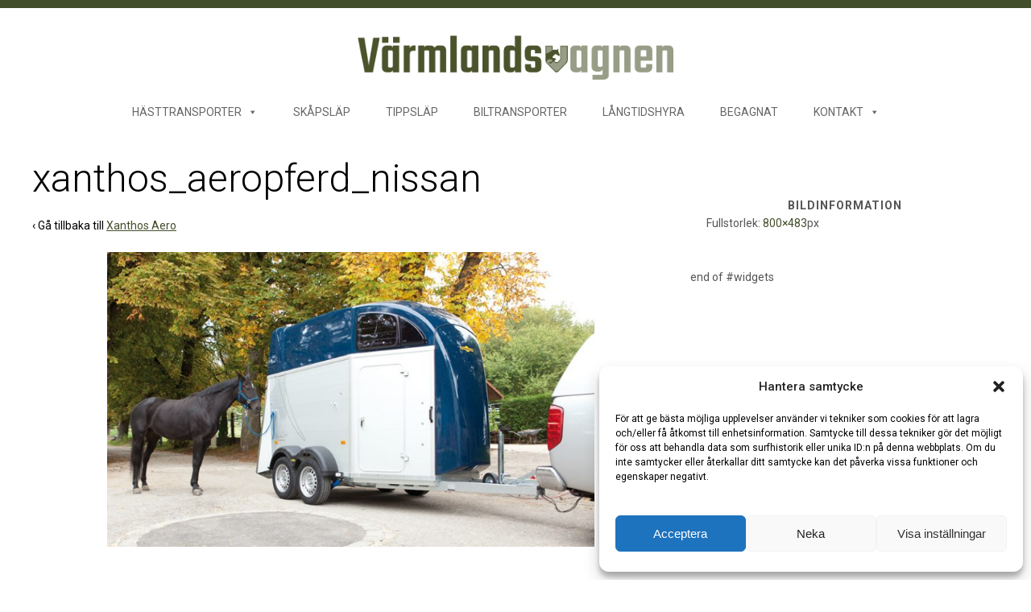

--- FILE ---
content_type: text/css
request_url: https://varmlandsvagnen.se/wp-content/plugins/fancybox-for-wordpress/fancybox/fancybox.css?ver=6.1.1
body_size: 1642
content:
/*
 * FancyBox - jQuery Plugin
 * Simple and fancy lightbox alternative
 *
 * Examples and documentation at: http://fancybox.net
 *
 * Copyright (c) 2008 - 2010 Janis Skarnelis
 * That said, it is hardly a one-person project. Many people have submitted bugs, code, and offered their advice freely. Their support is greatly appreciated.
 *
 * Version: 1.3.8 (11/11/2010)
 * Requires: jQuery v1.3+
 *
 * Dual licensed under the MIT and GPL licenses:
 *   http://www.opensource.org/licenses/mit-license.php
 *   http://www.gnu.org/licenses/gpl.html
 */

#fancybox-loading {
	position: fixed;
	top: 50%;
	left: 50%;
	width: 40px;
	height: 40px;
	margin-top: -20px;
	margin-left: -20px;
	cursor: pointer;
	overflow: hidden;
	z-index:11104;
	display: none;
	box-sizing: content-box;
	-moz-box-sizing: content-box;
}

#fancybox-loading div {
	position: absolute;
	top: 0;
	left: 0;
	width: 40px;
	height: 480px;
	background-image: url('fancybox.png');
	box-sizing: content-box;
	-moz-box-sizing: content-box;
}

#fancybox-overlay {
	position: absolute;
	top: 0;
	left: 0;
	width: 100%;
	z-index:11100;
	display: none;
	box-sizing: content-box;
	-moz-box-sizing: content-box;
}

#fancybox-tmp {
	padding: 0;
	margin: 0;
	border: 0;
	overflow: auto;
	display: none;
}

#fancybox-wrap {
	position: absolute;
	top: 0;
	left: 0;
	padding: 20px;
	z-index:11101;
	outline: none;
	display: none;
	box-sizing: content-box;
	-moz-box-sizing: content-box;
}

#fancybox-wrap div {
	box-sizing: content-box;
	-moz-box-sizing: content-box;
}

#fancybox-outer {
	position: relative;
	width: 100%;
	height: 100%;
	background: #fff;
}

#fancybox-content {
	width: 0;
	height: 0;
	padding: 0;
	outline: none;
	position: relative;
	overflow: hidden;
	z-index:11102;
	border: 0px solid #fff;
	background: #fff;
	-moz-background-clip: padding; /* Firefox 3.6 */
    -webkit-background-clip: padding; /* Safari 4? Chrome 6? */
    background-clip: padding-box; /* IE9+, Firefox 4+, Opera, Chrome */
}

#fancybox-hide-sel-frame {
	position: absolute;
	top: 0;
	left: 0;
	width: 100%;
	height: 100%;
	background: transparent;
	z-index:11101;
}

#fancybox-close {
	position: absolute;
	top: -15px;
	right: -15px;
	width: 30px;
	height: 30px;
	background: transparent url('fancybox.png') -40px 0px;
	cursor: pointer;
	z-index:11103;
	display: none;
}

#fancybox-error {
	color: #444;
	font: normal 12px/20px Arial;
	padding: 14px;
	margin: 0;
}

#fancybox-img {
	width: 100%;
	height: 100%;
	padding: 0;
	margin: 0;
	border: none;
	outline: none;
	line-height: 0;
	vertical-align: top;
	max-width:none !important;
	max-height:none !important
}

#fancybox-frame {
	width: 100%;
	height: 100%;
	border: none;
	display: block;
	-webkit-overflow-scrolling: touch;
	z-index:0; /* z-index bug with -webkit-overflow-scrolling */
}

#fancybox-left, #fancybox-right {
	position: absolute;
	bottom: 0px;
	height: 100%;
	width: 35%;
	cursor: pointer;
	outline: none;
	background: transparent url('blank.gif');
	z-index:11102;
	display: none;
}

#fancybox-left {
	left: 0px;
}

.rtl #fancybox-left {
	left:auto;
	right:0px
}

#fancybox-right {
	right: 0px;
}

.rtl #fancybox-right {
	left:0px;
	right:auto
}

#fancybox-left-ico, #fancybox-right-ico {
	position: absolute;
	top: 50%;
	left: -9999px;
	width: 45px;
	height: 45px;
	margin-top: -15px;
	cursor: pointer;
	z-index:11102;
	display: block;
	background-size: 50px, 50px;
	/* transform: scale(1.5); */
	
}

#fancybox-left-ico {
	background-image: url('next.svg');
	transform: rotate(180deg) translateY(-5px);
	/* background-position: -40px -30px; */
}

.rtl #fancybox-left-ico{
	background-position:-40px -60px;
	right:-9999px
}

#fancybox-right-ico {
	background-image: url('next.svg');
	/* background-position: -40px -60px; */
}

.rtl #fancybox-right-ico{
	background-position:-40px -30px;
	right:-9999px
}

#fancybox-left:hover, #fancybox-right:hover {
	visibility: visible; /* IE6 */
}

#fancybox-left span {
	left: 20px;
}

.rtl #fancybox-left:hover span {
	right:20px
}

#fancybox-right span {
	left: auto;
	right: 20px;
}

.rtl #fancybox-right:hover span {
	right:auto;
	left:20px
}

.fancybox-bg {
	position: absolute;
	padding: 0;
	margin: 0;
	border: 0;
	width: 20px;
	height: 20px;
	z-index:11001;
}

#fancybox-bg-n {
	top: -20px;
	left: 0;
	width: 100%;
	background-image: url('fancybox-x.png');
}

#fancybox-bg-ne {
	top: -20px;
	right: -20px;
	background-image: url('fancybox.png');
	background-position: -40px -162px;
}

#fancybox-bg-e {
	top: 0;
	right: -20px;
	height: 100%;
	background-image: url('fancybox-y.png');
	background-position: -20px 0px;
}

#fancybox-bg-se {
	bottom: -20px;
	right: -20px;
	background-image: url('fancybox.png');
	background-position: -40px -182px;
}

#fancybox-bg-s {
	bottom: -20px;
	left: 0;
	width: 100%;
	background-image: url('fancybox-x.png');
	background-position: 0px -20px;
}

#fancybox-bg-sw {
	bottom: -20px;
	left: -20px;
	background-image: url('fancybox.png');
	background-position: -40px -142px;
}

#fancybox-bg-w {
	top: 0;
	left: -20px;
	height: 100%;
	background-image: url('fancybox-y.png');
}

#fancybox-bg-nw {
	top: -20px;
	left: -20px;
	background-image: url('fancybox.png');
	background-position: -40px -122px;
}

#fancybox-title {
	font-family: Helvetica;
	font-size: 12px;
	z-index:11102;
}

.fancybox-title-inside {
	padding-bottom: 10px;
	text-align: center;
	color: #333;
	position: relative;
}

.fancybox-title-outside {
	padding-top: 10px;
	color: #fff;
}

.fancybox-title-over {
	position: absolute;
	bottom: 0;
	left: 0;
	color: #FFF;
	text-align: left;
}

.rtl .fancybox-title-over {
	text-align:right
}

#fancybox-title-over {
	padding: 10px;
	background-image: url('fancy_title_over.png');
	display: block;
}

.fancybox-title-float {
	position: absolute;
	left: 0;
	bottom: -20px;
	height: 32px;
}

#fancybox-title-float-wrap {
	border: none;
	border-collapse: collapse;
	width: auto;
}

#fancybox-title-float-wrap td {
	border: none;
	white-space: nowrap;
}

#fancybox-title-float-left {
	padding: 0 0 0 15px;
	background: url('fancybox.png') -40px -90px no-repeat;
}

#fancybox-title-float-main {
	color: #FFF;
	line-height: 29px;
	font-weight: bold;
	padding: 0 0 3px 0;
	background: url('fancybox-x.png') 0px -40px;
}

#fancybox-title-float-right {
	padding: 0 0 0 15px;
	background: url('fancybox.png') -55px -90px no-repeat;
}

.fancybox-hidden{
	display:none
}

/* IE */
.fancybox-ie .fancybox-bg{
	background: transparent !important
}


--- FILE ---
content_type: text/css
request_url: https://varmlandsvagnen.se/wp-content/themes/responsive-child/style.css?ver=1.0.0
body_size: 4684
content:
/*
 Theme Name:   Responsive Child
 Theme URI:
 Description:  Responsive Child Theme
 Author:       Zebraweb
 Author URI:   http://zebraweb.se
 Template:     responsive
 Version:      1.0.0
 License:      GNU General Public License v2 or later
 License URI:  http://www.gnu.org/licenses/gpl-2.0.html
 Tags:         light, dark, two-columns, right-sidebar, responsive-layout, accessibility-ready
 Text Domain:  responsive-child
*/
*{
	margin:0;
	padding:0;
}

body{
	background: #fff;
	border-top: #424e2b solid 10px;
	font-family: 'Roboto', sans-serif;
}

#container, 
.container {
	max-width: 1200px;
}
li{
	list-style: none;
}

ul{
	list-style: none;
}
h1{
	font-weight: 300;
	font-size: 48px;
	color:#000;
}
p{
	color:#000;
	margin-top:0px;
}
a{
	color:#424E2B;
	text-decoration: underline;
}
td, table{
	border:none;
}
.post-meta {
	display: none;
}
.breadcrumb-list{
	display: none;
}
#content {
	background: #FFF;
}
/*Header*/
#logo{
	max-width: 560px;
	margin: 30px auto 40px auto;
	float:none;
}
#header{
		margin-bottom:30px;
		position: relative;
}

.header-splash {
	display: block;
	position: absolute;
	top: 175px;
	left: -20px;

	animation:					fadein 2s;
	-moz-animation:			fadein 2s; /* Firefox */
	-webkit-animation:	fadein 2s; /* Safari and Chrome */
	-o-animation:				fadein 2s; /* Opera */
}

.header-logo-cta {
	display: block;
	padding: 0;
	margin-top: 36px;
	margin-left: auto;
	margin-right: auto;
	width: 70%;
}

.header-logo-cta li {
	display: inline-block;
}
.header-logo-cta li:not(:last-child) {
	margin-right: 18px;
}

/*Home*/
.slideshow{
    position: relative;
    width: 100%;
}

#widgets-line1{
	background: #efeeec;
}

.txt_slideshow {
		margin: 0 auto;
		text-align: center;
		max-width: 786px;
		padding: 0 6%;
}

.widget-txt-content {
    padding: 10% 0;
}
.widget-txt-content h1{
	font-weight: 300;
	font-size: 54px;
	margin-top: 0;
}
.widget-txt-content h2{
	font-size: 13px;
	line-height: 18px;
	text-transform: uppercase;
	letter-spacing: 2px;
	color: #666;
	font-weight: 400;
	padding-bottom:30px;
	border-bottom: 1px solid #666;
}
.widget-txt-content p{
	font-size: 16px;
	line-height: 28px;
}
.widget-txt-content p em{
	color:#666;
}
.box-row2{
	background: #efeeec;
}
ul.box-row2{
	margin:0;
	padding:30px 0 70px 0;
	list-style: none;
}
li.boxes:last-child{
	margin-right:0;
}
ul.box-row2 a{
	color:#000;
	text-decoration: none;
}
li.boxes h2{
	font-size: 38px;
	font-weight: 300;
	margin-bottom:25px;
}
li.boxes .border{
	width:80px;
	height:2px;
	border-bottom: 2px solid #000;
	margin-bottom:40px;
}
.widget-title h3, .widget-title-home h3 {
	font-size: 14px;
	text-transform: uppercase;
	letter-spacing: 1px;
	text-align: center;
	margin-top: 30px;
	padding: 0;
}

#widget-line2{
	background:#e4e3df;
}
.widget-wrapper{
	padding:0;
	margin-bottom:0;
	background: #fff;
	border:none;
	border-radius: 0;
}
.pods_widget_list{
	padding: 20px;
}
.widget-wrapper img{
	width:100%;
}
.home-widget{
	background: #fff;
	padding-bottom:20px;
}
.home-brands-title{
	display: table;
	text-align: center;
	margin:0 auto;
}
.home-brands-title h2{
	font-size: 52px;
	font-weight: 300;
	margin-top:50px;
	margin-bottom: 10px;
}
.home-widgets{
	margin:40px 0 30px 0;
}
/*Page*/
.content-wrapper{
	background:#e4e3df;
	padding: 0 0 50px 0px;
}
.type-page{
	background: #fff;
    padding: 10px 20px;
}
#search-2{
	margin-bottom:20px;
}
.widgets-page .widget_text .textwidget{
	border:1px solid #ccc;
	padding:20px;
	font-size: 18px;
}
.widgets-page .widget_text,  .widget_search{
	padding: 10px;
}
.widget-wrapper input[type="text"]{
	border-radius: 0px;
    box-shadow: none;
    box-sizing: none;
}
#searchsubmit{
	float:right;
}
input[type="submit"] {
	background: #4C3137;
	text-shadow: none;
	color: #fff;
	box-shadow: none;
	font-weight: 300;
}
area:focus, textarea:focus, input:focus{
	border-color: #424E2B;
}
.widgets-page{
	margin-top:80px;
}
.type-page img{
	margin-top:10px;
}

.cta-brand-list-item { /* Stylar cta länkar på frontpage */
	width: 100%;
	text-align: center;
	font-weight: bold;
}
	.cta-brand-list-item:after { /* Istället för att använda !important för padding */
		display: block;
		content: '';
		padding: 4px 0;
	}

/*Products*/
.image-slide p{
	display: none;
}
.img-link {
	text-align: center;
}
	.img-link a{
		margin-top:10px;
		display: none;
	}
	.img-link a:first-child{
		background: #4C3137;
		border-radius: 20px;
		color: #FFF;
		display: inline-block;
		font-size: 18px;
		font-weight: 200;
		letter-spacing: 1px;
		margin: 12px auto 0 auto;
		padding: 12px;
		text-decoration: none;
	}
.product-top-right{
	width: 46.666%;
	max-width: 560px;
	margin-top: -42%;
	float: right;
	z-index: 900;
	position: relative;

	animation:					fadein 2s;
	-moz-animation:			fadein 2s; /* Firefox */
	-webkit-animation:	fadein 2s; /* Safari and Chrome */
	-o-animation:				fadein 2s; /* Opera */
}
.post-desc-container{
   	background: #fff none repeat scroll 0 0;
   	padding: 10px;
}
.post-desc{
	border:1px solid #ccc;
	padding:20px;
}
.post-desc h1{
	font-size:38px;
}
.product-price{
	float:right;
	background: url("core/icons/pricetag.jpg") no-repeat left top;
	padding-left:60px;
	text-transform: uppercase;
	margin-top:30px;
	text-align: right;
}
.inkl-moms{
	color: #424E2B;
	font-size: 34px;
	margin-bottom: 15px;
}
.exkl-moms{
	font-size: 21px;
	font-weight: 300;
}
.product-data-container{
	width:100%;
}
.product-data{
	background: #fff;
	padding:20px;
	margin-top:45px;
}
.col-460:last-child{
	margin-right:0px;
}
.product-data h2,
.product-options h2{
	font-size: 25px;
	font-weight:normal;
	color:#424E2B;
	text-decoration: none;
}
.product-options h2{
	padding-bottom:10px;
}
.collapseomatic_content{
	margin:0;
}
.product-data-info,
.product-options-container{
	border-bottom:1px solid #ccc;
	padding: 10px 0;
	font-size: 16px;
}

.product-options-container{
	border-bottom-color: #424E2B;
}
.product-data-info:last-child{
	border:none;
}

.product-data .border,
.product-options .border{
	width:80px;
	height: 2px;
	background: #ccc;
	margin-bottom: 30px;
}
.product-options .border{
	background: #424E2B;
}
.product-options td a{
	display: none;
}
.product-options td a:first-child{
	display: block;
}
.product-options{
	border: 5px solid #424E2B;
	padding:20px 20px;
	margin: 45px 0px;
}
.product-options-container{
	width:48.5%;
	float:left;
	margin-right:3%;
}
.title{
	width:50%;
	float:left;
	font-style: italic;
}
.title a{
	display: none;
	text-decoration: none;
}
.title a:first-child{
	display: inline;
}
.price{
	width:20%;
	float:right;
	text-align: right;
}
.product-data-info span:nth-child(n+3){
	display: none;
}
.product-data p,
.product-options p{
	font-size:12px;
	color:#666;
}

.view a{
	display: none;
	text-align: right;
	width:30%;
	float:left;
}
.view a:first-child{
	display: inline;
}
.product-options-container:nth-child(2n +2){
	margin-right:0px;
}
.product-info-box div,
.otw-sc-box div{
	padding:0px;
}
.contact-info-product{
	padding:30px 0 50px 0;
	border-bottom: 1px solid #ccc;
}
.contact-info-product .contact-info{
	float:left;
}
.contact-info h2{
	margin:0px;
	font-size: 38px;
	font-weight: 300;
	color:#000;
}
.contact-info-product .contact-info:nth-child(2) h2,
.contact-info-product .contact-info:nth-child(3) h2,
.contact-info h3{
	font-size:16px;
	font-style: oblique;
	margin-bottom: 9px;
	padding: 6px 0 0 50px;
	font-weight: 300;
}
.contact-info p{
	padding: 0 0 0 50px;
	margin:0;
}
.contact-info .textwidget{
	padding: 0 0 0 50px;
	color:#424E2B;
}
.contact-info:nth-child(2){
	background: url(../../uploads/2016/09/mailbox.png) no-repeat;
}
.contact-info:nth-child(3){
	margin-right:0px;
	background: url(../../uploads/2016/09/phone.png) no-repeat;
}
.contact-info .border{
	width:80px;
	height:2px;
	background: #424E2B;
	margin-bottom:20px;
	margin-top:20px;
}
/*Sidebar*/
.widgets-page .widget-wrapper{
	margin-bottom:20px;
	padding:15px;
}
.loader{
	display: none;
}
/*Brands*/
.brand-box{
	border: 1px solid #ccc;
	margin-bottom:20px;
	padding:20px;
}
a .brand-box{
	color:#000;
}
a .brand-box:hover{
	background: #f5f5f5;
}
.brand-img{
	float:left;
	margin-right:20px;
	width: 25%;
}
.brand-img img{
	display: none;
}
.brand-img img:first-child{
	display: inline;
}
.brand-text{
	width:70%;
	float:left;
}
.brand-text p:last-child{
	margin-bottom:0px;
}
.brand-img img{
	margin:0;
}
.brand-img p{
	margin-bottom: 0px;
	margin-top:10px;
	font-style: oblique;
}
.brand-text h2{
	margin-top:0px;
}
.brand-text h2 a{
	font-weight: 300;
	text-decoration: none;
}
.brand-text h2 a:hover{
	text-decoration: underline;
}

/*Begagnat*/
.beg-box{
	border:1px solid #ccc;
	padding:2.6667%;
	margin-bottom:10px;
}
.beg-img{
	float:left;
	display: none;
	width:21.3333%;
	position: relative;
}
.beg-img:first-child{
	display: inline;
}
.beg-img img{
	margin:0;
	width:100%;
}
.beg-info-box{
	padding-left:2.8985%;
	width:74.9861%;
	float:left;
}
.beg-info-box h3{
	margin:0 0 10px 0;
}
.beg-info-box p{
	margin:0 0 10px 0;
}
.beg-info{
	float:left;
	width:47.5466%;
}
.beg-info td{
	padding:5px 0 5px 0;
}
.beg-info tr{
	border-bottom:1px solid #ccc;
}
.beg-info tr:first-child{
	border-top:1px solid #ccc;
}
.beg-info{
	margin-right:1.4492%;
}
.beg-info td:first-child{
	font-style: oblique;
	text-align: left;
}

.post-entry .border{
	width:80px;
	height:2px;
	background: #ccc;
}
.post-entry h2,
.post-entry h3{
	font-weight: 300;
}
.beg-info-box table{
	margin:0;
}
.ready-lev {
    margin-left: -5px;
    margin-top: -5px;
    position: absolute;
    width: 40px;
}

#mega-menu-wrap-header-menu.mega-sticky {
	padding-bottom: 5px !important;
}
.total-found {
	border-radius: 4px;
	background: #77A882;
	color: #FFF;
	display: inline-block;
	padding: 10px 20px;
}
	.total-found-nr {
		font-size: 120%;
	}
.last-updated {
	font-size: 85%;
}
.checkbox{
	background: url(../../uploads/2016/09/check.png) no-repeat 15px 15px;
	background-size:30px;
	padding:20px 20px 20px 50px;
	border-top:1px solid #ccc;
	border-bottom:1px solid #ccc;
	margin-top: 32px;
}

.more-pics {
	display: block;
	position: absolute;
	max-width: 150px;
	bottom: 0;
	right: 0;
	text-align: center;
	background: #77A882;
	padding: .1em .5em;
	border-radius: 4px 0 0 0;
	color: #FFF;
	font-size: 85%;
}

	/*Begagnat__Visar antal bilder*/
	div#fancybox-title {
		background-color: #3e3e3e;
		position: absolute;
		top: 16px;
		max-width: 6em;
		left: 45%;
		font-size: 20px;
		font-weight: bold;
		border-radius: 6px;
		padding: .75em;

		-webkit-box-shadow: 0px 0px 10px 0px rgba(0,0,0,0.75);
		-moz-box-shadow: 0px 0px 10px 0px rgba(0,0,0,0.75);
		box-shadow: 0px 0px 10px 0px rgba(0,0,0,0.75);
	}
	div#fancybox-title-inside {
		color: #FFF;
	}

/*Contact*/
.contact-info-box p{
	margin-bottom:5px;
	padding-left:10px;
}
.contact-info-box p:first-child{
	font-style: oblique;
}
.contact-box{
	width:46.1646%;
	margin-right: 1.3333%;
	float:left;
	border:1px solid #ccc;
	padding:1.3889%;;
	margin-bottom:10px;
}
.contact-box:nth-child(even){
	margin-right: 0px;
}
.contact-img{
	width:48.6111%;
	margin-right:2.7778%;
	float:left;
}
.contact-img img{
	margin:0px;
}
.contact-info-box{
	width:48.6111%;
	float:left;
	padding-top:10px;
}
.one_half{
	margin-bottom: 30px;
}


/*Footer*/
#footer{
	width:100%;
	max-width: 100%;
	padding:0;
}
#footer-area-1{
	min-height: 300px;
	background-color: #333;
}
#footer .social-icons {
	text-align: center;
	padding:25px 0;
	border-bottom:1px solid #8c9782;
}

#footer-area-1 .menu-item a{
	color:#8c9782;
	text-transform: uppercase;
	letter-spacing: 2px;
	font-size: 14px;
	font-weight: 500;
	margin:0 10px;
}
.footer-menu{
	margin:30px auto 50px auto;
	display: table;
}
.footer-menu li a{
	border:none;
}
#footer-area-1  a{
	color: #e4e3df;
}
.footer-info{
	text-align: center;
	margin-bottom: 60px;
}
.footer-info p,
.footer-info a{
	color: #e4e3df;
	text-transform: uppercase;
	font-size: 13px;
	letter-spacing: 2px;
	font-weight: 300;
}
	.footer-info .textwidget a:hover{
		color: #e4e3df !important;
	}
.footer-info span{
	padding:0 10px;
}
#footer-area-2{
	background: #e4e3df;
	text-align: center;
	border-bottom: 10px solid #424E2B;
	padding: 70px 0;
	position: relative;
}

/* Statiskt positionerad bild i footer */
.footer-sigill {
	position: absolute;
	right: 220px;
	top: -80px;
	border-radius: 50%;
	background: #e4e3df;
	width: 200px;
	height: 200px;
	padding: 16px;
}

/*Global*/
.clear{
	clear: both;
}
.no-display{
	display: none;
}
/*print*/
.print-container{
	width:800px;
	margin: 0 auto;
}
.print-container th{
	font-weight: bold;
	border-bottom:2px solid #ccc;
	border-top:2px solid #ccc;
	border-left:none;
	border-right:none;
	text-align: left;
}
.print-container tr:nth-child(even){
	background: #efeeec;
}


.cta-vagnar {
	padding: 20px 0 30px;
	background: #efeeec;
}

.cta-vagnar__title {
	font-size: 52px;
	font-weight: 300;
	margin-top: 50px;
	margin-bottom: 10px;
	text-align: center;
}

.cta-vagnar__wrapper {
	display: flex;
	flex-wrap: nowrap;
	justify-content: space-between;
	max-width: 1200px;
	padding: 40px 25px 30px 25px;
	margin: 0 auto;
}

.cta-vagnar__item {
	width: 31.914893617021%;
	background: #fff;
}

.cta-vagnar__image img,
.cta-vagnar__placeholder img {
	display: block;
	margin: 0;
}

.cta-vagnar__info {
	padding: 30px;
}
.cta-vagnar__info h4 {
	margin-top: 0;
}

.cta-vagnar a {
	text-decoration: none;
}

.cta-vagnar span {
	font-size: 14px;
}
.cta-vagnar__price span:first-of-type, 
.cta-vagnar__year span:first-of-type {
	text-transform: uppercase;
	letter-spacing: 1px;
	font-weight: 700;
}

.cta-vagnar__buttons {
	text-align: center;
}

.cta-vagnar__read-more {
	border-radius: 4px;
	background: #4C3137;
	color: #FFF;
	display: inline-block;
	padding: 10px 20px;
}

.cta-vagnar__read-more:hover {
	background: rgb(140, 151, 130);
	color: #FFF;
}


/*Responsive*/
@media screen and (max-width:1200px) {
	.post-desc p{
		font-size: 12px;
		margin:0px;
	}
	.post-desc{
		padding:10px;
	}

	/* Statiskt positionerad bild i footer */
	.footer-sigill {
		position: absolute;
		right: 100px;
		top: -80px;
	}
}
/*Responsive*/
@media screen and (max-width:1280px) {
	/* Header splash */
	.header-splash {
		display: none;
	}

}
@media screen and (max-width:1100px) {
	.widget-txt-content h1{
		font-size: 40px;
	}
	.widget-txt-content h2{
		padding-bottom:10px;
	}
	.widget-txt-content p{
		margin-bottom:10px;
		font-size: 12px;
		line-height: 24px;
	}
	#footer-area-1 .menu-item a{
		margin:0 4px;
		font-size: 12px;
	}
	.textwidget .contact-info p{
		font-size:12px;
	}
	.brand-img{
		width:24.1935%;
	}
	.brand-img img{
		width:100%;
	}
	.product-top-right{
		width:56.6667%;
		margin-top:-42%;
	}
	.product-price{
		margin-top:15px;
		background-size: 50px 43px;
	}
	.inkl-moms{
		font-size: 24px;
		margin-bottom:0px;
	}
	.exkl-moms{
		font-size: 14px;
	}

}

.contact-me button {
	background-color: #8c9782;
	border: none;
	padding: 10px 40px;
	border-radius: 99px;
	color: white;
	text-transform: uppercase;
	margin-bottom: 2rem;
	cursor: pointer;
}

.contact-me {
	float: right;
		text-align: center;
		margin-left: 300px;
		margin-top: 20px;
		white-space: nowrap;
}

@media screen and (max-width: 980px) {
	.contact-me {
		margin-top: 30px;

	}
}

@media screen and (min-width:742px) and (max-width: 980px) {
	.contact-me {
		margin-right: 25px;
		margin-top: 20px;
	}
}

@media screen and (max-width:980px) {
	.col-300 {
		width: 31.914893617021%;
		float:left;
	}
	.col-460 {
		width: 48.936170212766%;
		float:left;
	}
	li.boxes h2{
		font-size:32px;
	}
	.col-620 {
		width: 65.957446808511%;
	}
	.grid{
		float:left;
		margin-right:2.127659574468%;
	}
	.col-620{
		width:100%;
	}
	.product-top-right{
		margin-top:20px;
		max-width: 980px;
		width:100%;
	}
	.post-desc{
		padding:20px;
	}
	.footer-sigill {
		position: static;
	}

}
@media screen and (max-width:870px) {
	.widget-txt-content h1{
		font-size:35px;
	}
	.widget-txt-content h2{
		font-size:11px;
	}
	.footer-info span{
		line-height: 1.7em;
	}
	#footer-area-1 #menu-footer{
		display: none;
	}
	.footer-info{
		padding-top:30px;
		margin-bottom: 30px;
	}
	.home-widgets .col-300 {
		width: 31.914893617021%;
		float:left;
	}
	.col-620{
		width:100%;
	}
	.col-300 {
		width: 100%;
	}
	.widget_fbw_id{
		text-align: center;
	}
	.contact-info-product .contact-info{
		margin-bottom:30px;
	}
	.contact-info-product{
		padding-bottom:30px;
	}
	.product-options-container{
		width:100%;
	}

}

@media screen and (max-width:780px) {
	.slideshow {
		margin-bottom: 36px;
		width:100%;
	}
	.txt_slideshow{
		width:100%;
		float:none;
		padding: 0;
	}
	.widget-txt-content{
		max-width: 900px;
		padding: 0 25px 40px;
		text-align: center;
		/*display: table;*/
	}
	.widget-txt-content h1{
		font-size: 36px;
	}
	.widget-txt-content h2{
		font-size:13px;
	}
	#logo{
		margin:100px auto 60px;
	}
	/* Header splash */
	.header-splash {
		display: none;
	}
	.header-logo-cta {
		display: none;
	}

}
@media screen and (max-width:760px) {
	#logo{
		margin:50px auto 40px;
	}
	h1,
	.post-desc h1{
		font-size:30px;
	}
	.home-widgets .col-300 {
		width: 100%;
	}
	.col-460{
		width:100%;
		margin-right:0px;
	}

	.col-460:last-child .product-data{
		margin-top:20px;
	}
}

@media screen and (max-width:600px) {
	.brand-img{
		width:45%;
	}
	.brand-text{
		width:48%
	}
	.beg-info{
		width:100%
	}
	.beg-info:last-child tr:first-child{
		border-top:0px;
	}
	.beg-info td{
		text-align: right;
	}
	.contact-box{
		width:95%;
		margin-right: 0px;
	}
	.type-page img{
		width:100%;
	}
	/* Ändrar radavstånd på meny vid mobil */
	.mega-menu-item a {
		line-height: 40px  !important;
	}

	.cta-vagnar__wrapper {
		flex-wrap: wrap;
		padding: 0 25px;
	}
	.cta-vagnar__item {
		width: 100%;
		margin-top: 30px;
	}

	.cta-vagnar__buttons {
		margin-top: 30px;
	}

}
@media screen and (max-width:450px) {
	.brand-img,
	.beg-img{
		width:100%;
		margin-bottom:20px;
		margin-right:0px;
	}
	.brand-text{
		width:100%;
	}
	.beg-info-box{
		width:95%;
	}
	/* Ändrar radavstånd på meny vid mobil */
	.mega-menu-item a {
		line-height: 40px  !important;
	}
	#header{
			margin-bottom:20px;
			position: relative;
	}

}

/* Animationer */

@keyframes fadein {
    from { opacity: 0; }
    to   { opacity: 1; }
}

/* Firefox < 16 */
@-moz-keyframes fadein {
    from { opacity: 0; }
    to   { opacity: 1; }
}

/* Safari, Chrome and Opera > 12.1 */
@-webkit-keyframes fadein {
    from { opacity: 0; }
    to   { opacity: 1; }
}

/* Internet Explorer */
@-ms-keyframes fadein {
    from { opacity: 0; }
    to   { opacity: 1; }
}

/* Opera < 12.1 */
@-o-keyframes fadein {
    from { opacity: 0; }
    to   { opacity: 1; }
}

.contact-hover:hover {
	color: #FFF;
	text-decoration: underline;
}

--- FILE ---
content_type: application/javascript; charset=utf-8
request_url: https://varmlandsvagnen.se/wp-content/plugins/fancybox-for-wordpress/fancybox/jquery.fancybox.js?ver=1.3.8
body_size: 6771
content:
/*
 * FancyBox - jQuery Plugin
 * Simple and fancy lightbox alternative
 *
 * Examples and documentation at: http://fancybox.net
 *
 * Copyright (c) 2008 - 2010 Janis Skarnelis
 * That said, it is hardly a one-person project. Many people have submitted bugs, code, and offered their advice freely. Their support is greatly appreciated.
 *
 * Version: 1.3.8
 * Requires: jQuery v1.7+
 *
 * Dual licensed under the MIT and GPL licenses:
 *   http://www.opensource.org/licenses/mit-license.php
 *   http://www.gnu.org/licenses/gpl.html
 *
 */
!(function (a) {
    var b,
        c,
        d,
        e,
        f,
        g,
        h,
        i,
        j,
        k,
        w,
        A,
        B,
        l = 0,
        m = {},
        n = [],
        o = 0,
        p = {},
        q = [],
        r = null,
        s = new Image(),
        t = /\.(jpg|gif|png|bmp|jpeg|webp)(.*)?$/i,
        u = /[^\.]\.(swf)\s*$/i,
        v = /[^\.]\.(svg)\s*$/i,
        x = 1,
        y = 0,
        z = "",
        C = !1,
        D = a.extend(a("<div/>")[0], { prop: 0 }),
        E = navigator.userAgent.match(/msie [6]/i) && !window.XMLHttpRequest,
        F = void 0 !== document.createTouch,
        G = function () {
            c.hide(), (s.onerror = s.onload = null), r && r.abort(), b.empty();
        },
        H = function () {
            return !1 === m.onError(n, l, m)
                ? (c.hide(), void (C = !1))
                : ((m.titleShow = !1), (m.width = "auto"), (m.height = "auto"), b.html('<p id="fancybox-error">The requested content cannot be loaded.<br />Please try again later.</p>'), void J());
        },
        I = function () {
            var e,
                f,
                h,
                i,
                j,
                k,
                d = n[l];
            if ((G(), (m = a.extend({}, a.fn.fancybox.defaults, "undefined" == typeof a(d).data("fancybox") ? m : a(d).data("fancybox"))), (k = m.onStart(n, l, m)), k === !1)) return void (C = !1);
            if (
                ("object" == typeof k && (m = a.extend(m, k)),
                (h = m.title || (d.nodeName ? a(d).attr("title") : d.title) || ""),
                d.nodeName && !m.orig && (m.orig = a(d).children("img:first").length ? a(d).children("img:first") : a(d)),
                "" === h && m.orig && (h = m.titleFromAlt ? m.orig.attr("alt") : m.orig.attr("title")),
                (e = m.href || (d.nodeName ? a(d).attr("href") : d.href) || null),
                (/^(?:javascript)/i.test(e) || "#" == e) && (e = null),
                m.type
                    ? ((f = m.type), e || (e = m.content))
                    : m.content
                    ? (f = "html")
                    : e && (f = e.match(t) || a(d).hasClass("image") ? "image" : e.match(u) ? "swf" : e.match(v) ? "svg" : a(d).hasClass("iframe") ? "iframe" : 0 === e.indexOf("#") ? "inline" : "ajax"),
                !f)
            )
                return void H();
            switch (
                ("inline" == f && ((d = e.substr(e.indexOf("#"))), (f = a(d).length > 0 ? "inline" : "ajax")),
                (m.type = f),
                (m.href = e),
                (m.title = h),
                m.autoDimensions && ("html" == m.type || "inline" == m.type || "ajax" == m.type ? ((m.width = "auto"), (m.height = "auto")) : (m.autoDimensions = !1)),
                m.modal && ((m.overlayShow = !0), (m.hideOnOverlayClick = !1), (m.hideOnContentClick = !1), (m.enableEscapeButton = !1), (m.showCloseButton = !1)),
                (m.padding = parseInt(m.padding, 10)),
                (m.margin = parseInt(m.margin, 10)),
                b.css("padding", m.padding + m.margin),
                a(".fancybox-inline-tmp")
                    .off("fancybox-cancel")
                    .on("fancybox-change", function () {
                        a(this).replaceWith(g.children());
                    }),
                f)
            ) {
                case "html":
                    b.html(m.content), J();
                    break;
                case "inline":
                    if (a(d).parent().is("#fancybox-content") === !0) return void (C = !1);
                    a('<div class="fancybox-inline-tmp" />')
                        .hide()
                        .insertBefore(a(d))
                        .on("fancybox-cleanup", function () {
                            a(this).replaceWith(g.children());
                        })
                        .on("fancybox-cancel", function () {
                            a(this).replaceWith(b.children());
                        }),
                        a(d).appendTo(b),
                        J();
                    break;
                case "image":
                    (C = !1),
                        a.fancybox.showActivity(),
                        (s = new Image()),
                        (s.onerror = function () {
                            H();
                        }),
                        (s.onload = function () {
                            (C = !0), (s.onerror = s.onload = null), K();
                        }),
                        (s.src = e);
                    break;
                case "swf":
                    (m.scrolling = "no"),
                        (i = '<object classid="clsid:D27CDB6E-AE6D-11cf-96B8-444553540000" width="' + m.width + '" height="' + m.height + '"><param name="movie" value="' + e + '"></param>'),
                        (j = ""),
                        a.each(m.swf, function (a, b) {
                            (i += '<param name="' + a + '" value="' + b + '"></param>'), (j += " " + a + '="' + b + '"');
                        }),
                        (i += '<embed src="' + e + '" type="application/x-shockwave-flash" width="' + m.width + '" height="' + m.height + '"' + j + "></embed></object>"),
                        b.html(i),
                        J();
                    break;
                case "svg":
                    (m.scrolling = "no"), (i = '<object width="' + m.width + '" height="' + m.height + '" data="' + e + '"></object>'), b.html(i), J();
                    break;
                case "ajax":
                    (C = !1),
                        a.fancybox.showActivity(),
                        (m.ajax.win = m.ajax.success),
                        (r = a.ajax(
                            a.extend({}, m.ajax, {
                                url: e,
                                data: m.ajax.data || {},
                                error: function (a, b, c) {
                                    a.status > 0 && H();
                                },
                                success: function (a, d, f) {
                                    var g = "object" == typeof f ? f : r;
                                    if (200 == g.status) {
                                        if ("function" == typeof m.ajax.win) {
                                            if (((k = m.ajax.win(e, a, d, f)), k === !1)) return void c.hide();
                                            ("string" != typeof k && "object" != typeof k) || (a = k);
                                        }
                                        b.html(a), J();
                                    }
                                },
                            })
                        ));
                    break;
                case "iframe":
                    L();
            }
        },
        J = function () {
            var c = m.width,
                d = m.height,
                e = 0 == a(window).width() ? window.innerWidth : a(window).width(),
                f = 0 == a(window).height() ? window.innerHeight : a(window).height();
            (c = c.toString().indexOf("%") > -1 ? parseInt(((e - 2 * m.margin) * parseFloat(c)) / 100, 10) + "px" : "auto" == c ? "auto" : c + "px"),
                (d = d.toString().indexOf("%") > -1 ? parseInt(((f - 2 * m.margin) * parseFloat(d)) / 100, 10) + "px" : "auto" == d ? "auto" : d + "px"),
                b.wrapInner('<div style="width:' + c + ";height:" + d + ";overflow: " + ("auto" == m.scrolling ? "auto" : "yes" == m.scrolling ? "scroll" : "hidden") + ';position:relative;"></div>'),
                (m.width = b.width()),
                (m.height = b.height()),
                L();
        },
        K = function () {
            (m.width = s.width), (m.height = s.height), a("<img />").attr({ id: "fancybox-img", src: s.src, alt: m.title }).appendTo(b), L();
        },
        L = function () {
            var f, r;
            return (
                c.hide(),
                e.is(":visible") && !1 === p.onCleanup(q, o, p)
                    ? (a(".fancybox-inline-tmp").trigger("fancybox-cancel"), void (C = !1))
                    : ((C = !0),
                      a(g.add(d)).off(),
                      a(window).off("resize.fb scroll.fb"),
                      a(document).off("keydown.fb"),
                      e.is(":visible") && "outside" !== p.titlePosition && e.css("height", e.height()),
                      (q = n),
                      (o = l),
                      (p = m),
                      p.overlayShow
                          ? (d.css({ "background-color": p.overlayColor, opacity: p.overlayOpacity, cursor: p.hideOnOverlayClick ? "pointer" : "auto", height: a(document).height() }),
                            d.is(":visible") ||
                                (E &&
                                    a("select:not(#fancybox-tmp select)")
                                        .filter(function () {
                                            return "hidden" !== this.style.visibility;
                                        })
                                        .css({ visibility: "hidden" })
                                        .one("fancybox-cleanup", function () {
                                            this.style.visibility = "inherit";
                                        }),
                                d.show()))
                          : d.hide(),
                      (B = T()),
                      N(),
                      e.is(":visible")
                          ? (a(h.add(j).add(k)).hide(),
                            (f = e.position()),
                            (A = { top: f.top, left: f.left, width: e.width(), height: e.height() }),
                            (r = A.width == B.width && A.height == B.height),
                            void g.fadeTo(p.changeFade, 0.3, function () {
                                var c = function () {
                                    g.html(b.contents()).fadeTo(p.changeFade, 1, P);
                                };
                                a(".fancybox-inline-tmp").trigger("fancybox-change"),
                                    g
                                        .empty()
                                        .removeAttr("filter")
                                        .css({ "border-width": p.padding, width: B.width - 2 * p.padding, height: m.autoDimensions ? "auto" : B.height - y - 2 * p.padding }),
                                    r ? c() : ((D.prop = 0), a(D).animate({ prop: 1 }, { duration: p.changeSpeed, easing: p.easingChange, step: R, complete: c }));
                            }))
                          : (e.removeAttr("style"),
                            g.css("border-width", p.padding),
                            "elastic" == p.transitionIn
                                ? ((A = V()), g.html(b.contents()), e.show(), p.opacity && (B.opacity = 0), (D.prop = 0), void a(D).animate({ prop: 1 }, { duration: p.speedIn, easing: p.easingIn, step: R, complete: P }))
                                : ("inside" == p.titlePosition && y > 0 && i.show(),
                                  g.css({ width: B.width - 2 * p.padding, height: m.autoDimensions ? "auto" : B.height - y - 2 * p.padding }).html(b.contents()),
                                  void e.css(B).fadeIn("none" == p.transitionIn ? 0 : p.speedIn, P))))
            );
        },
        M = function (a) {
            return (
                !(!a || !a.length) &&
                ("float" == p.titlePosition
                    ? '<table id="fancybox-title-float-wrap" style="border-spacing:0;border-collapse:collapse"><tr><td id="fancybox-title-float-left"></td><td id="fancybox-title-float-main">' +
                      a +
                      '</td><td id="fancybox-title-float-right"></td></tr></table>'
                    : '<div id="fancybox-title-' + p.titlePosition + '">' + a + "</div>")
            );
        },
        N = function () {
            if (((z = p.title || ""), (y = 0), i.empty().removeAttr("style").removeClass(), p.titleShow === !1)) return void i.hide();
            if (((z = a.isFunction(p.titleFormat) ? p.titleFormat(z, q, o, p) : M(z)), !z || "" === z)) return void i.hide();
            switch (
                (i
                    .addClass("fancybox-title-" + p.titlePosition)
                    .html(z)
                    .appendTo("body")
                    .show(),
                p.titlePosition)
            ) {
                case "inside":
                    i.css({ width: B.width - 2 * p.padding, marginLeft: p.padding, marginRight: p.padding }), (y = i.outerHeight(!0)), i.appendTo(f), (B.height += y);
                    break;
                case "over":
                    i.css({ marginLeft: p.padding, width: B.width - 2 * p.padding, bottom: p.padding }).appendTo(f);
                    break;
                case "float":
                    i.css("left", parseInt((i.width() - B.width - 40) / 2, 10) * -1).appendTo(e);
                    break;
                default:
                    i.css({ width: B.width - 2 * p.padding, paddingLeft: p.padding, paddingRight: p.padding }).appendTo(e);
            }
            i.hide();
        },
        O = function () {
            return (
                (p.enableEscapeButton || p.enableKeyboardNav) &&
                    a(document).on("keydown.fb", function (b) {
                        27 == b.keyCode && p.enableEscapeButton
                            ? (b.preventDefault(), a.fancybox.close())
                            : (37 != b.keyCode && 39 != b.keyCode) ||
                              !p.enableKeyboardNav ||
                              "INPUT" === b.target.tagName ||
                              "TEXTAREA" === b.target.tagName ||
                              "SELECT" === b.target.tagName ||
                              (b.preventDefault(), a.fancybox[37 == b.keyCode ? "prev" : "next"]());
                    }),
                p.showNavArrows ? (((p.cyclic && q.length > 1) || 0 !== o) && j.show(), void (((p.cyclic && q.length > 1) || o != q.length - 1) && k.show())) : (j.hide(), void k.hide())
            );
        },
        P = function () {
            a.support.opacity || (jQuery('#fancybox-content').css('filter', 0), jQuery('#fancybox-wrap').css('filter', 0)),
                m.autoDimensions && g.css("height", "auto"),
                e.css("height", "auto"),
                z && z.length && i.show(),
                p.showCloseButton && h.show(),
                O(),
                p.hideOnContentClick && g.on("click", a.fancybox.close),
                p.hideOnOverlayClick && d.on("click", a.fancybox.close),
                p.autoResize && a(window).on("resize.fb", a.fancybox.resize),
                p.centerOnScroll && a(window).on("scroll.fb", a.fancybox.center),
                a.fn.mousewheel &&
                    e.on("mousewheel.fb", function (b, c) {
                        C
                            ? b.preventDefault()
                            : "image" != p.type || (0 != a(b.target).get(0).clientHeight && a(b.target).get(0).scrollHeight !== a(b.target).get(0).clientHeight) || (b.preventDefault(), a.fancybox[c > 0 ? "prev" : "next"]());
                    }),
                "iframe" == p.type &&
                    a(
                        '<iframe id="fancybox-frame" name="fancybox-frame' +
                            new Date().getTime() +
                            '"' +
                            (navigator.userAgent.match(/msie [6]/i) ? ' allowtransparency="true""' : "") +
                            ' style="border:0;margin:0;overflow:' +
                            ("auto" == m.scrolling ? "auto" : "yes" == m.scrolling ? "scroll" : "hidden") +
                            '" src="' +
                            p.href +
                            '"' +
                            (!1 === m.allowfullscreen ? "" : " allowfullscreen") +
                            "></iframe>"
                    ).appendTo(g),
                e.show(),
                (C = !1),
                a.fancybox.center(),
                p.onComplete(q, o, p),
                Q();
        },
        Q = function () {
            var b, c;
            q.length - 1 > o && ((b = q[o + 1].href), "undefined" != typeof b && (b.match(t) || a(obj).hasClass("image")) && ((c = new Image()), (c.src = b))),
                o > 0 && ((b = q[o - 1].href), "undefined" != typeof b && (b.match(t) || a(obj).hasClass("image")) && ((c = new Image()), (c.src = b)));
        },
        R = function (a) {
            var b = { width: parseInt(A.width + (B.width - A.width) * a, 10), height: parseInt(A.height + (B.height - A.height) * a, 10), top: parseInt(A.top + (B.top - A.top) * a, 10), left: parseInt(A.left + (B.left - A.left) * a, 10) };
            "undefined" != typeof B.opacity && (b.opacity = a < 0.5 ? 0.5 : a), e.css(b), g.css({ width: b.width - 2 * p.padding, height: b.height - y * a - 2 * p.padding });
        },
        S = function () {
            return [
                0 == a(window).width() ? window.innerWidth : a(window).width() - 2 * p.margin,
                0 == a(window).height() ? window.innerHeight : a(window).height() - 2 * p.margin,
                a(document).scrollLeft() + p.margin,
                a(document).scrollTop() + p.margin,
            ];
        },
        T = function () {
            var e,
                a = S(),
                b = {},
                c = p.autoScale,
                d = 2 * p.padding;
            return (
                p.width.toString().indexOf("%") > -1 ? (b.width = parseInt((a[0] * parseFloat(p.width)) / 100, 10)) : (b.width = p.width + d),
                p.height.toString().indexOf("%") > -1 ? (b.height = parseInt((a[1] * parseFloat(p.height)) / 100, 10)) : (b.height = p.height + d),
                c &&
                    (b.width > a[0] || b.height > a[1]) &&
                    ("image" == m.type || "svg" == m.type || "swf" == m.type
                        ? ((e = p.width / p.height), b.width > a[0] && ((b.width = a[0]), (b.height = parseInt((b.width - d) / e + d, 10))), b.height > a[1] && ((b.height = a[1]), (b.width = parseInt((b.height - d) * e + d, 10))))
                        : ((b.width = Math.min(b.width, a[0])), (b.height = Math.min(b.height, a[1])))),
                (b.top = parseInt(Math.max(a[3] - 20, a[3] + 0.5 * (a[1] - b.height - 40)), 10)),
                (b.left = parseInt(Math.max(a[2] - 20, a[2] + 0.5 * (a[0] - b.width - 40)), 10)),
                b
            );
        },
        U = function (a) {
            var b = a.offset();
            return (
                (b.top += parseInt(a.css("paddingTop"), 10) || 0),
                (b.left += parseInt(a.css("paddingLeft"), 10) || 0),
                (b.top += parseInt(a.css("border-top-width"), 10) || 0),
                (b.left += parseInt(a.css("border-left-width"), 10) || 0),
                (b.width = a.width()),
                (b.height = a.height()),
                b
            );
        },
        V = function () {
            var d,
                e,
                b = !!m.orig && a(m.orig),
                c = {};
            return (
                b && b.length
                    ? ((d = U(b)), (c = { width: d.width + 2 * p.padding, height: d.height + 2 * p.padding, top: d.top - p.padding - 20, left: d.left - p.padding - 20 }))
                    : ((e = S()), (c = { width: 2 * p.padding, height: 2 * p.padding, top: parseInt(e[3] + 0.5 * e[1], 10), left: parseInt(e[2] + 0.5 * e[0], 10) })),
                c
            );
        },
        W = function () {
            return c.is(":visible") ? (a("div", c).css("top", x * -40 + "px"), void (x = (x + 1) % 12)) : void clearInterval(w);
        };
    (a.fn.fancybox = function (b) {
        return a(this).length
            ? (a(this)
                  .data("fancybox", a.extend({}, b, a.metadata ? a(this).metadata() : {}))
                  .off("click.fb")
                  .on("click.fb", function (b) {
                      if ((b.preventDefault(), !C)) {
                          (C = !0), a(this).blur(), (n = []), (l = 0);
                          var c = a(this).attr("rel") || "";
                          c && "" != c && "nofollow" !== c ? ((n = a('a[rel="' + c + '"], area[rel="' + c + '"]')), (l = n.index(this))) : n.push(this), I();
                      }
                  }),
              this)
            : this;
    }),
        (a.fancybox = function (b) {
            var c;
            if (!C) {
                if (((C = !0), (c = "undefined" != typeof arguments[1] ? arguments[1] : {}), (n = []), (l = parseInt(c.index, 10) || 0), a.isArray(b))) {
                    for (var d = 0, e = b.length; d < e; d++) "object" == typeof b[d] ? a(b[d]).data("fancybox", a.extend({}, c, b[d])) : (b[d] = a({}).data("fancybox", a.extend({ content: b[d] }, c)));
                    n = jQuery.merge(n, b);
                } else "object" == typeof b ? a(b).data("fancybox", a.extend({}, c, b)) : (b = a({}).data("fancybox", a.extend({ content: b }, c))), n.push(b);
                (l > n.length || l < 0) && (l = 0), I();
            }
        }),
        (a.fancybox.showActivity = function () {
            clearInterval(w), c.show(), (w = setInterval(W, 66));
        }),
        (a.fancybox.hideActivity = function () {
            c.hide();
        }),
        (a.fancybox.next = function () {
            return a.fancybox.pos(o + 1);
        }),
        (a.fancybox.prev = function () {
            return a.fancybox.pos(o - 1);
        }),
        (a.fancybox.pos = function (a) {
            C || ((a = parseInt(a)), (n = q), a > -1 && a < q.length ? ((l = a), I()) : p.cyclic && q.length > 1 && ((l = a >= q.length ? 0 : q.length - 1), I()));
        }),
        (a.fancybox.cancel = function () {
            C || ((C = !0), a(".fancybox-inline-tmp").trigger("fancybox-cancel"), G(), m.onCancel(n, l, m), (C = !1));
        }),
        (a.fancybox.close = function () {
            function b() {
                d.fadeOut("fast"), i.empty().hide(), e.hide(), a(".fancybox-inline-tmp").trigger("fancybox-cleanup"), g.empty(), p.onClosed(q, o, p), (q = m = []), (o = l = 0), (p = m = {}), (C = !1);
            }
            if (!C && !e.is(":hidden")) {
                if (((C = !0), p && !1 === p.onCleanup(q, o, p))) return void (C = !1);
                if (
                    (G(),
                    a(h.add(j).add(k)).hide(),
                    a(g.add(d)).off(),
                    a(window).off("resize.fb scroll.fb mousewheel.fb"),
                    a(document).off("keydown.fb"),
                    g.find("iframe#fancybox-frame").attr("src", E && /^https/i.test(window.location.href || "") ? "javascript:void(false)" : "about:blank"),
                    "inside" !== p.titlePosition && i.empty(),
                    e.stop(),
                    "elastic" == p.transitionOut)
                ) {
                    A = V();
                    var c = e.position();
                    (B = { top: c.top, left: c.left, width: e.width(), height: e.height() }),
                        p.opacity && (B.opacity = 1),
                        i.empty().hide(),
                        (D.prop = 1),
                        a(D).animate({ prop: 0 }, { duration: p.speedOut, easing: p.easingOut, step: R, complete: b });
                } else e.fadeOut("none" == p.transitionOut ? 0 : p.speedOut, b);
            }
        }),
        (a.fancybox.resize = function () {
            d.is(":visible") && d.css("height", a(document).height()), a.fancybox.center(!0);
        }),
        (a.fancybox.center = function () {
            var a, b;
            C ||
                ((b = arguments[0] === !0 ? 1 : 0),
                (a = S()),
                (!b && (e.width() > a[0] || e.height() > a[1])) ||
                    e
                        .stop()
                        .animate(
                            { top: parseInt(Math.max(a[3] - 20, a[3] + 0.5 * (a[1] - g.height() - 40) - p.padding)), left: parseInt(Math.max(a[2] - 20, a[2] + 0.5 * (a[0] - g.width() - 40) - p.padding)) },
                            "number" == typeof arguments[0] ? arguments[0] : 200
                        ));
        }),
        (a.fancybox.init = function () {
            a("#fancybox-wrap").length ||
                (a("body").append((b = a('<div id="fancybox-tmp"></div>')), (c = a('<div id="fancybox-loading"><div></div></div>')), (d = a('<div id="fancybox-overlay"></div>')), (e = a('<div id="fancybox-wrap"></div>'))),
                (f = a('<div id="fancybox-outer"></div>')
                    .append(
                        '<div class="fancybox-bg" id="fancybox-bg-n"></div><div class="fancybox-bg" id="fancybox-bg-ne"></div><div class="fancybox-bg" id="fancybox-bg-e"></div><div class="fancybox-bg" id="fancybox-bg-se"></div><div class="fancybox-bg" id="fancybox-bg-s"></div><div class="fancybox-bg" id="fancybox-bg-sw"></div><div class="fancybox-bg" id="fancybox-bg-w"></div><div class="fancybox-bg" id="fancybox-bg-nw"></div>'
                    )
                    .appendTo(e)),
                f.append(
                    (g = a('<div id="fancybox-content"></div>')),
                    (h = a('<a id="fancybox-close"></a>')),
                    (i = a('<div id="fancybox-title"></div>')),
                    (j = a('<a href="javascript:;" id="fancybox-left"><span class="fancy-ico" id="fancybox-left-ico"></span></a>')),
                    (k = a('<a href="javascript:;" id="fancybox-right"><span class="fancy-ico" id="fancybox-right-ico"></span></a>'))
                ),
                h.click(a.fancybox.close),
                c.click(a.fancybox.cancel),
                j.click(function (b) {
                    b.preventDefault(), a.fancybox.prev();
                }),
                k.click(function (b) {
                    b.preventDefault(), a.fancybox.next();
                }),
                a.support.opacity || e.addClass("fancybox-ie"),
                E &&
                    (c.addClass("fancybox-ie6"),
                    e.addClass("fancybox-ie6"),
                    a('<iframe id="fancybox-hide-sel-frame" src="' + (/^https/i.test(window.location.href || "") ? "javascript:void(false)" : "about:blank") + '" style="overflow:hidden;border:0" tabindex="-1"></iframe>').prependTo(f)));
        }),
        (a.fn.fancybox.defaults = {
            padding: 10,
            margin: 40,
            opacity: !1,
            modal: !1,
            cyclic: !1,
            allowfullscreen: !1,
            scrolling: "auto",
            width: 560,
            height: 340,
            autoScale: !0,
            autoDimensions: !0,
            centerOnScroll: !F,
            autoResize: !0,
            ajax: {},
            swf: { wmode: "transparent" },
            svg: { wmode: "transparent" },
            hideOnOverlayClick: !0,
            hideOnContentClick: !1,
            overlayShow: !0,
            overlayOpacity: 0.7,
            overlayColor: "#777",
            titleShow: !0,
            titlePosition: "float",
            titleFormat: null,
            titleFromAlt: !1,
            transitionIn: "fade",
            transitionOut: "fade",
            speedIn: 300,
            speedOut: 300,
            changeSpeed: 300,
            changeFade: "fast",
            easingIn: "swing",
            easingOut: "swing",
            showCloseButton: !0,
            showNavArrows: !0,
            enableEscapeButton: !0,
            enableKeyboardNav: !0,
            onStart: function () {},
            onCancel: function () {},
            onComplete: function () {},
            onCleanup: function () {},
            onClosed: function () {},
            onError: function () {},
        }),
        a(document).ready(function () {
            a.fancybox.init();
        });
})(jQuery);
